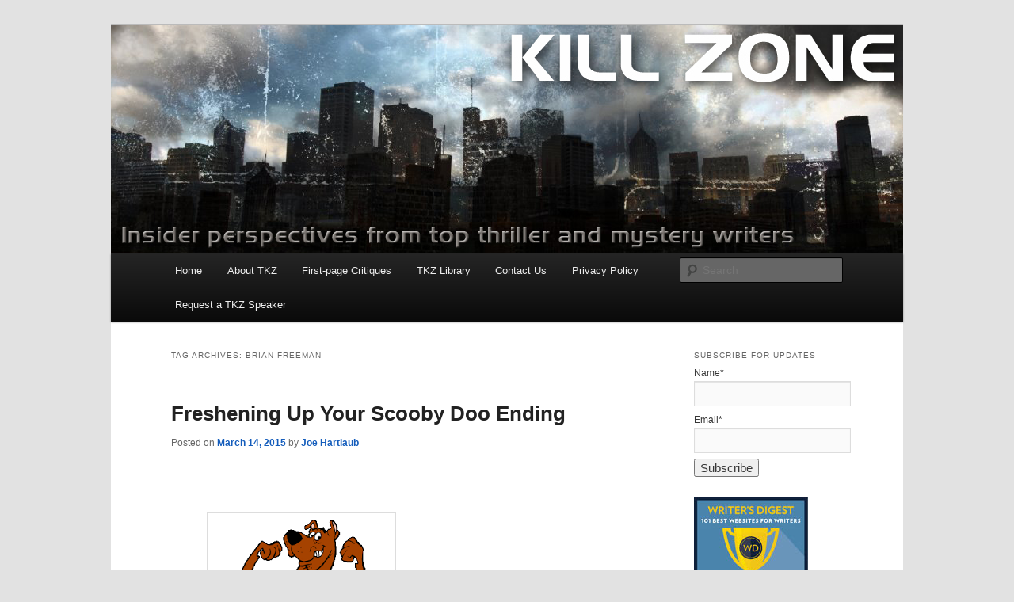

--- FILE ---
content_type: text/html; charset=UTF-8
request_url: https://killzoneblog.com/tag/brian-freeman
body_size: 13939
content:
<!DOCTYPE html>
<html lang="en-US">
<head>
<meta charset="UTF-8" />
<meta name="viewport" content="width=device-width, initial-scale=1.0" />
<title>
Brian Freeman | Killzoneblog.com	</title>
<link rel="profile" href="https://gmpg.org/xfn/11" />
<link rel="stylesheet" type="text/css" media="all" href="https://killzoneblog.com/wp-content/themes/twentyeleven/style.css?ver=20251202" />
<link rel="pingback" href="https://killzoneblog.com/xmlrpc.php">
<meta name='robots' content='max-image-preview:large' />
	<style>img:is([sizes="auto" i], [sizes^="auto," i]) { contain-intrinsic-size: 3000px 1500px }</style>
	<link rel='dns-prefetch' href='//static.addtoany.com' />
<link rel='dns-prefetch' href='//fonts.googleapis.com' />
<link rel="alternate" type="application/rss+xml" title="Killzoneblog.com &raquo; Feed" href="https://killzoneblog.com/feed" />
<link rel="alternate" type="application/rss+xml" title="Killzoneblog.com &raquo; Comments Feed" href="https://killzoneblog.com/comments/feed" />
<link rel="alternate" type="application/rss+xml" title="Killzoneblog.com &raquo; Brian Freeman Tag Feed" href="https://killzoneblog.com/tag/brian-freeman/feed" />
		<!-- This site uses the Google Analytics by ExactMetrics plugin v8.11.1 - Using Analytics tracking - https://www.exactmetrics.com/ -->
							<script src="//www.googletagmanager.com/gtag/js?id=G-V0CW54751F"  data-cfasync="false" data-wpfc-render="false" type="text/javascript" async></script>
			<script data-cfasync="false" data-wpfc-render="false" type="text/javascript">
				var em_version = '8.11.1';
				var em_track_user = true;
				var em_no_track_reason = '';
								var ExactMetricsDefaultLocations = {"page_location":"https:\/\/killzoneblog.com\/tag\/brian-freeman\/"};
								if ( typeof ExactMetricsPrivacyGuardFilter === 'function' ) {
					var ExactMetricsLocations = (typeof ExactMetricsExcludeQuery === 'object') ? ExactMetricsPrivacyGuardFilter( ExactMetricsExcludeQuery ) : ExactMetricsPrivacyGuardFilter( ExactMetricsDefaultLocations );
				} else {
					var ExactMetricsLocations = (typeof ExactMetricsExcludeQuery === 'object') ? ExactMetricsExcludeQuery : ExactMetricsDefaultLocations;
				}

								var disableStrs = [
										'ga-disable-G-V0CW54751F',
									];

				/* Function to detect opted out users */
				function __gtagTrackerIsOptedOut() {
					for (var index = 0; index < disableStrs.length; index++) {
						if (document.cookie.indexOf(disableStrs[index] + '=true') > -1) {
							return true;
						}
					}

					return false;
				}

				/* Disable tracking if the opt-out cookie exists. */
				if (__gtagTrackerIsOptedOut()) {
					for (var index = 0; index < disableStrs.length; index++) {
						window[disableStrs[index]] = true;
					}
				}

				/* Opt-out function */
				function __gtagTrackerOptout() {
					for (var index = 0; index < disableStrs.length; index++) {
						document.cookie = disableStrs[index] + '=true; expires=Thu, 31 Dec 2099 23:59:59 UTC; path=/';
						window[disableStrs[index]] = true;
					}
				}

				if ('undefined' === typeof gaOptout) {
					function gaOptout() {
						__gtagTrackerOptout();
					}
				}
								window.dataLayer = window.dataLayer || [];

				window.ExactMetricsDualTracker = {
					helpers: {},
					trackers: {},
				};
				if (em_track_user) {
					function __gtagDataLayer() {
						dataLayer.push(arguments);
					}

					function __gtagTracker(type, name, parameters) {
						if (!parameters) {
							parameters = {};
						}

						if (parameters.send_to) {
							__gtagDataLayer.apply(null, arguments);
							return;
						}

						if (type === 'event') {
														parameters.send_to = exactmetrics_frontend.v4_id;
							var hookName = name;
							if (typeof parameters['event_category'] !== 'undefined') {
								hookName = parameters['event_category'] + ':' + name;
							}

							if (typeof ExactMetricsDualTracker.trackers[hookName] !== 'undefined') {
								ExactMetricsDualTracker.trackers[hookName](parameters);
							} else {
								__gtagDataLayer('event', name, parameters);
							}
							
						} else {
							__gtagDataLayer.apply(null, arguments);
						}
					}

					__gtagTracker('js', new Date());
					__gtagTracker('set', {
						'developer_id.dNDMyYj': true,
											});
					if ( ExactMetricsLocations.page_location ) {
						__gtagTracker('set', ExactMetricsLocations);
					}
										__gtagTracker('config', 'G-V0CW54751F', {"forceSSL":"true"} );
										window.gtag = __gtagTracker;										(function () {
						/* https://developers.google.com/analytics/devguides/collection/analyticsjs/ */
						/* ga and __gaTracker compatibility shim. */
						var noopfn = function () {
							return null;
						};
						var newtracker = function () {
							return new Tracker();
						};
						var Tracker = function () {
							return null;
						};
						var p = Tracker.prototype;
						p.get = noopfn;
						p.set = noopfn;
						p.send = function () {
							var args = Array.prototype.slice.call(arguments);
							args.unshift('send');
							__gaTracker.apply(null, args);
						};
						var __gaTracker = function () {
							var len = arguments.length;
							if (len === 0) {
								return;
							}
							var f = arguments[len - 1];
							if (typeof f !== 'object' || f === null || typeof f.hitCallback !== 'function') {
								if ('send' === arguments[0]) {
									var hitConverted, hitObject = false, action;
									if ('event' === arguments[1]) {
										if ('undefined' !== typeof arguments[3]) {
											hitObject = {
												'eventAction': arguments[3],
												'eventCategory': arguments[2],
												'eventLabel': arguments[4],
												'value': arguments[5] ? arguments[5] : 1,
											}
										}
									}
									if ('pageview' === arguments[1]) {
										if ('undefined' !== typeof arguments[2]) {
											hitObject = {
												'eventAction': 'page_view',
												'page_path': arguments[2],
											}
										}
									}
									if (typeof arguments[2] === 'object') {
										hitObject = arguments[2];
									}
									if (typeof arguments[5] === 'object') {
										Object.assign(hitObject, arguments[5]);
									}
									if ('undefined' !== typeof arguments[1].hitType) {
										hitObject = arguments[1];
										if ('pageview' === hitObject.hitType) {
											hitObject.eventAction = 'page_view';
										}
									}
									if (hitObject) {
										action = 'timing' === arguments[1].hitType ? 'timing_complete' : hitObject.eventAction;
										hitConverted = mapArgs(hitObject);
										__gtagTracker('event', action, hitConverted);
									}
								}
								return;
							}

							function mapArgs(args) {
								var arg, hit = {};
								var gaMap = {
									'eventCategory': 'event_category',
									'eventAction': 'event_action',
									'eventLabel': 'event_label',
									'eventValue': 'event_value',
									'nonInteraction': 'non_interaction',
									'timingCategory': 'event_category',
									'timingVar': 'name',
									'timingValue': 'value',
									'timingLabel': 'event_label',
									'page': 'page_path',
									'location': 'page_location',
									'title': 'page_title',
									'referrer' : 'page_referrer',
								};
								for (arg in args) {
																		if (!(!args.hasOwnProperty(arg) || !gaMap.hasOwnProperty(arg))) {
										hit[gaMap[arg]] = args[arg];
									} else {
										hit[arg] = args[arg];
									}
								}
								return hit;
							}

							try {
								f.hitCallback();
							} catch (ex) {
							}
						};
						__gaTracker.create = newtracker;
						__gaTracker.getByName = newtracker;
						__gaTracker.getAll = function () {
							return [];
						};
						__gaTracker.remove = noopfn;
						__gaTracker.loaded = true;
						window['__gaTracker'] = __gaTracker;
					})();
									} else {
										console.log("");
					(function () {
						function __gtagTracker() {
							return null;
						}

						window['__gtagTracker'] = __gtagTracker;
						window['gtag'] = __gtagTracker;
					})();
									}
			</script>
							<!-- / Google Analytics by ExactMetrics -->
		<script type="text/javascript">
/* <![CDATA[ */
window._wpemojiSettings = {"baseUrl":"https:\/\/s.w.org\/images\/core\/emoji\/16.0.1\/72x72\/","ext":".png","svgUrl":"https:\/\/s.w.org\/images\/core\/emoji\/16.0.1\/svg\/","svgExt":".svg","source":{"concatemoji":"https:\/\/killzoneblog.com\/wp-includes\/js\/wp-emoji-release.min.js?ver=6.8.3"}};
/*! This file is auto-generated */
!function(s,n){var o,i,e;function c(e){try{var t={supportTests:e,timestamp:(new Date).valueOf()};sessionStorage.setItem(o,JSON.stringify(t))}catch(e){}}function p(e,t,n){e.clearRect(0,0,e.canvas.width,e.canvas.height),e.fillText(t,0,0);var t=new Uint32Array(e.getImageData(0,0,e.canvas.width,e.canvas.height).data),a=(e.clearRect(0,0,e.canvas.width,e.canvas.height),e.fillText(n,0,0),new Uint32Array(e.getImageData(0,0,e.canvas.width,e.canvas.height).data));return t.every(function(e,t){return e===a[t]})}function u(e,t){e.clearRect(0,0,e.canvas.width,e.canvas.height),e.fillText(t,0,0);for(var n=e.getImageData(16,16,1,1),a=0;a<n.data.length;a++)if(0!==n.data[a])return!1;return!0}function f(e,t,n,a){switch(t){case"flag":return n(e,"\ud83c\udff3\ufe0f\u200d\u26a7\ufe0f","\ud83c\udff3\ufe0f\u200b\u26a7\ufe0f")?!1:!n(e,"\ud83c\udde8\ud83c\uddf6","\ud83c\udde8\u200b\ud83c\uddf6")&&!n(e,"\ud83c\udff4\udb40\udc67\udb40\udc62\udb40\udc65\udb40\udc6e\udb40\udc67\udb40\udc7f","\ud83c\udff4\u200b\udb40\udc67\u200b\udb40\udc62\u200b\udb40\udc65\u200b\udb40\udc6e\u200b\udb40\udc67\u200b\udb40\udc7f");case"emoji":return!a(e,"\ud83e\udedf")}return!1}function g(e,t,n,a){var r="undefined"!=typeof WorkerGlobalScope&&self instanceof WorkerGlobalScope?new OffscreenCanvas(300,150):s.createElement("canvas"),o=r.getContext("2d",{willReadFrequently:!0}),i=(o.textBaseline="top",o.font="600 32px Arial",{});return e.forEach(function(e){i[e]=t(o,e,n,a)}),i}function t(e){var t=s.createElement("script");t.src=e,t.defer=!0,s.head.appendChild(t)}"undefined"!=typeof Promise&&(o="wpEmojiSettingsSupports",i=["flag","emoji"],n.supports={everything:!0,everythingExceptFlag:!0},e=new Promise(function(e){s.addEventListener("DOMContentLoaded",e,{once:!0})}),new Promise(function(t){var n=function(){try{var e=JSON.parse(sessionStorage.getItem(o));if("object"==typeof e&&"number"==typeof e.timestamp&&(new Date).valueOf()<e.timestamp+604800&&"object"==typeof e.supportTests)return e.supportTests}catch(e){}return null}();if(!n){if("undefined"!=typeof Worker&&"undefined"!=typeof OffscreenCanvas&&"undefined"!=typeof URL&&URL.createObjectURL&&"undefined"!=typeof Blob)try{var e="postMessage("+g.toString()+"("+[JSON.stringify(i),f.toString(),p.toString(),u.toString()].join(",")+"));",a=new Blob([e],{type:"text/javascript"}),r=new Worker(URL.createObjectURL(a),{name:"wpTestEmojiSupports"});return void(r.onmessage=function(e){c(n=e.data),r.terminate(),t(n)})}catch(e){}c(n=g(i,f,p,u))}t(n)}).then(function(e){for(var t in e)n.supports[t]=e[t],n.supports.everything=n.supports.everything&&n.supports[t],"flag"!==t&&(n.supports.everythingExceptFlag=n.supports.everythingExceptFlag&&n.supports[t]);n.supports.everythingExceptFlag=n.supports.everythingExceptFlag&&!n.supports.flag,n.DOMReady=!1,n.readyCallback=function(){n.DOMReady=!0}}).then(function(){return e}).then(function(){var e;n.supports.everything||(n.readyCallback(),(e=n.source||{}).concatemoji?t(e.concatemoji):e.wpemoji&&e.twemoji&&(t(e.twemoji),t(e.wpemoji)))}))}((window,document),window._wpemojiSettings);
/* ]]> */
</script>
<link rel='stylesheet' id='wpra-lightbox-css' href='https://killzoneblog.com/wp-content/plugins/wp-rss-aggregator/core/css/jquery-colorbox.css?ver=1.4.33' type='text/css' media='all' />
<style id='wp-emoji-styles-inline-css' type='text/css'>

	img.wp-smiley, img.emoji {
		display: inline !important;
		border: none !important;
		box-shadow: none !important;
		height: 1em !important;
		width: 1em !important;
		margin: 0 0.07em !important;
		vertical-align: -0.1em !important;
		background: none !important;
		padding: 0 !important;
	}
</style>
<link rel='stylesheet' id='wpra-displays-css' href='https://killzoneblog.com/wp-content/plugins/wp-rss-aggregator/core/css/displays.css?ver=5.0.11' type='text/css' media='all' />
<link rel='stylesheet' id='contact-form-7-css' href='https://killzoneblog.com/wp-content/plugins/contact-form-7/includes/css/styles.css?ver=6.1' type='text/css' media='all' />
<link rel='stylesheet' id='email-subscribers-css' href='https://killzoneblog.com/wp-content/plugins/email-subscribers/lite/public/css/email-subscribers-public.css?ver=5.9.14' type='text/css' media='all' />
<link rel='stylesheet' id='styleguide-fonts-css' href='https://fonts.googleapis.com/css?family=Helvetica%3A400%2C700&#038;subset=latin%2Clatin-ext&#038;ver=0.0.1' type='text/css' media='all' />
<link rel='stylesheet' id='wp-ulike-css' href='https://killzoneblog.com/wp-content/plugins/wp-ulike/assets/css/wp-ulike.min.css?ver=4.8.3.1' type='text/css' media='all' />
<link rel='stylesheet' id='twentyeleven-block-style-css' href='https://killzoneblog.com/wp-content/themes/twentyeleven/blocks.css?ver=20240703' type='text/css' media='all' />
<link rel='stylesheet' id='addtoany-css' href='https://killzoneblog.com/wp-content/plugins/add-to-any/addtoany.min.css?ver=1.16' type='text/css' media='all' />
<script type="text/javascript" src="https://killzoneblog.com/wp-content/plugins/google-analytics-dashboard-for-wp/assets/js/frontend-gtag.min.js?ver=8.11.1" id="exactmetrics-frontend-script-js" async="async" data-wp-strategy="async"></script>
<script data-cfasync="false" data-wpfc-render="false" type="text/javascript" id='exactmetrics-frontend-script-js-extra'>/* <![CDATA[ */
var exactmetrics_frontend = {"js_events_tracking":"true","download_extensions":"zip,mp3,mpeg,pdf,docx,pptx,xlsx,rar","inbound_paths":"[{\"path\":\"\\\/go\\\/\",\"label\":\"affiliate\"},{\"path\":\"\\\/recommend\\\/\",\"label\":\"affiliate\"}]","home_url":"https:\/\/killzoneblog.com","hash_tracking":"false","v4_id":"G-V0CW54751F"};/* ]]> */
</script>
<script type="text/javascript" id="addtoany-core-js-before">
/* <![CDATA[ */
window.a2a_config=window.a2a_config||{};a2a_config.callbacks=[];a2a_config.overlays=[];a2a_config.templates={};
/* ]]> */
</script>
<script type="text/javascript" defer src="https://static.addtoany.com/menu/page.js" id="addtoany-core-js"></script>
<script type="text/javascript" src="https://killzoneblog.com/wp-includes/js/jquery/jquery.min.js?ver=3.7.1" id="jquery-core-js"></script>
<script type="text/javascript" src="https://killzoneblog.com/wp-includes/js/jquery/jquery-migrate.min.js?ver=3.4.1" id="jquery-migrate-js"></script>
<script type="text/javascript" defer src="https://killzoneblog.com/wp-content/plugins/add-to-any/addtoany.min.js?ver=1.1" id="addtoany-jquery-js"></script>
<link rel="https://api.w.org/" href="https://killzoneblog.com/wp-json/" /><link rel="alternate" title="JSON" type="application/json" href="https://killzoneblog.com/wp-json/wp/v2/tags/3615" /><link rel="EditURI" type="application/rsd+xml" title="RSD" href="https://killzoneblog.com/xmlrpc.php?rsd" />
	<style>
		/* Link color */
		a,
		#site-title a:focus,
		#site-title a:hover,
		#site-title a:active,
		.entry-title a:hover,
		.entry-title a:focus,
		.entry-title a:active,
		.widget_twentyeleven_ephemera .comments-link a:hover,
		section.recent-posts .other-recent-posts a[rel="bookmark"]:hover,
		section.recent-posts .other-recent-posts .comments-link a:hover,
		.format-image footer.entry-meta a:hover,
		#site-generator a:hover {
			color: #145dbc;
		}
		section.recent-posts .other-recent-posts .comments-link a:hover {
			border-color: #145dbc;
		}
		article.feature-image.small .entry-summary p a:hover,
		.entry-header .comments-link a:hover,
		.entry-header .comments-link a:focus,
		.entry-header .comments-link a:active,
		.feature-slider a.active {
			background-color: #145dbc;
		}
	</style>
			<style type="text/css" id="twentyeleven-header-css">
				#site-title,
		#site-description {
			position: absolute;
			clip-path: inset(50%);
		}
				</style>
		<!-- Styleguide styles -->
<style>body {
		font-family: "Helvetica Neue", Helvetica, sans-serif;
		font-weight: inherit;
	}
	h1, h2, h3, h4, h5, h6 {
		font-family: "Helvetica Neue", Helvetica, sans-serif;
		font-weight: inherit;
	}</style></head>

<body class="archive tag tag-brian-freeman tag-3615 wp-embed-responsive wp-theme-twentyeleven two-column right-sidebar">
<div class="skip-link"><a class="assistive-text" href="#content">Skip to primary content</a></div><div class="skip-link"><a class="assistive-text" href="#secondary">Skip to secondary content</a></div><div id="page" class="hfeed">
	<header id="branding">
			<hgroup>
									<h1 id="site-title"><span><a href="https://killzoneblog.com/" rel="home" >Killzoneblog.com</a></span></h1>
								</hgroup>

						<a href="https://killzoneblog.com/" rel="home" >
				<img src="https://killzoneblog.com/wp-content/uploads/2015/01/Wordpress-banner31.jpg" width="1000" height="288" alt="Killzoneblog.com" srcset="https://killzoneblog.com/wp-content/uploads/2015/01/Wordpress-banner31.jpg 1000w, https://killzoneblog.com/wp-content/uploads/2015/01/Wordpress-banner31-300x86.jpg 300w, https://killzoneblog.com/wp-content/uploads/2015/01/Wordpress-banner31-500x144.jpg 500w" sizes="(max-width: 1000px) 100vw, 1000px" decoding="async" fetchpriority="high" />			</a>
			
						<div class="only-search with-image">
					<form method="get" id="searchform" action="https://killzoneblog.com/">
		<label for="s" class="assistive-text">Search</label>
		<input type="text" class="field" name="s" id="s" placeholder="Search" />
		<input type="submit" class="submit" name="submit" id="searchsubmit" value="Search" />
	</form>
			</div>
				
			<nav id="access">
				<h3 class="assistive-text">Main menu</h3>
				<div class="menu-menu-1-container"><ul id="menu-menu-1" class="menu"><li id="menu-item-5412" class="menu-item menu-item-type-custom menu-item-object-custom menu-item-home menu-item-5412"><a href="http://killzoneblog.com/">Home</a></li>
<li id="menu-item-5413" class="menu-item menu-item-type-post_type menu-item-object-page menu-item-5413"><a href="https://killzoneblog.com/about-tkz-and-our-authors">About TKZ</a></li>
<li id="menu-item-5415" class="menu-item menu-item-type-post_type menu-item-object-page menu-item-5415"><a href="https://killzoneblog.com/first-page-critiques-at-tkz">First-page Critiques</a></li>
<li id="menu-item-5632" class="menu-item menu-item-type-post_type menu-item-object-page menu-item-has-children menu-item-5632"><a href="https://killzoneblog.com/tkz-library-2">TKZ Library</a>
<ul class="sub-menu">
	<li id="menu-item-6988" class="menu-item menu-item-type-post_type menu-item-object-page menu-item-6988"><a href="https://killzoneblog.com/tkz-library-2/language-skills-grammar-sentence-structure-writing-tight-word-choices-etc">Language Skills: Grammar, Sentence Structure, Writing Tight, Word Choices, etc.</a></li>
	<li id="menu-item-5639" class="menu-item menu-item-type-post_type menu-item-object-page menu-item-5639"><a href="https://killzoneblog.com/tkz-library-2/characterization-emotions-reactions">POV, Characterization, Emotions, Reactions</a></li>
	<li id="menu-item-5638" class="menu-item menu-item-type-post_type menu-item-object-page menu-item-5638"><a href="https://killzoneblog.com/tkz-library-2/indie-publishing-self-publishing">Indie Publishing (Self-Publishing), Formatting, Covers</a></li>
	<li id="menu-item-5637" class="menu-item menu-item-type-post_type menu-item-object-page menu-item-5637"><a href="https://killzoneblog.com/tkz-library-2/marketing-promotion-book-tours-book-signings-blog-book-tours">Marketing, Promotion, Book Tours, Book Signings, Blog Book Tours</a></li>
	<li id="menu-item-5636" class="menu-item menu-item-type-post_type menu-item-object-page menu-item-5636"><a href="https://killzoneblog.com/tkz-library-2/openings">Openings</a></li>
	<li id="menu-item-5635" class="menu-item menu-item-type-post_type menu-item-object-page menu-item-5635"><a href="https://killzoneblog.com/tkz-library-2/plot-structure-theme-planning">Plot, Structure, Theme, Planning</a></li>
	<li id="menu-item-5634" class="menu-item menu-item-type-post_type menu-item-object-page menu-item-5634"><a href="https://killzoneblog.com/tkz-library-2/revision-self-editing-the-editing-process-editors">Revision, Self-Editing, The Editing Process, Editors</a></li>
	<li id="menu-item-6990" class="menu-item menu-item-type-post_type menu-item-object-page menu-item-6990"><a href="https://killzoneblog.com/tkz-library-2/show-dont-tell-voice-avoiding-author-intrusion-other-fiction-techniques">Show, Don’t Tell; Voice; Avoiding Author Intrusion; Other Fiction Techniques</a></li>
	<li id="menu-item-6989" class="menu-item menu-item-type-post_type menu-item-object-page menu-item-6989"><a href="https://killzoneblog.com/tkz-library-2/short-stories-and-novellas-how-to-write-and-submit">Short Stories and Novellas – How to Write and Submit</a></li>
	<li id="menu-item-5633" class="menu-item menu-item-type-post_type menu-item-object-page menu-item-5633"><a href="https://killzoneblog.com/tkz-library-2/adding-tension-conflict-suspense-and-intrigue">Adding Tension, Conflict, Suspense and Intrigue</a></li>
</ul>
</li>
<li id="menu-item-5414" class="menu-item menu-item-type-post_type menu-item-object-page menu-item-5414"><a href="https://killzoneblog.com/contact-us">Contact Us</a></li>
<li id="menu-item-18934" class="menu-item menu-item-type-post_type menu-item-object-page menu-item-privacy-policy menu-item-18934"><a rel="privacy-policy" href="https://killzoneblog.com/privacy-policy">Privacy Policy</a></li>
<li id="menu-item-27743" class="menu-item menu-item-type-post_type menu-item-object-page menu-item-27743"><a href="https://killzoneblog.com/virtual-author-requests">Request a TKZ Speaker</a></li>
</ul></div>			</nav><!-- #access -->
	</header><!-- #branding -->


	<div id="main">

		<section id="primary">
			<div id="content" role="main">

			
				<header class="page-header">
					<h1 class="page-title">
					Tag Archives: <span>Brian Freeman</span>					</h1>

									</header>

				
				
					
	<article id="post-5782" class="post-5782 post type-post status-publish format-standard hentry category-writetips category-plot-twists category-plotting tag-bill-teds-excellent-adventure tag-brian-freeman tag-cab-bolton tag-florida tag-hanna-barbera tag-scooby-doo tag-season-of-fear tag-the-da-vinci-code">
		<header class="entry-header">
						<h1 class="entry-title"><a href="https://killzoneblog.com/2015/03/freshening-up-your-scooby-doo-ending.html" rel="bookmark">Freshening Up Your Scooby Doo Ending</a></h1>
			
						<div class="entry-meta">
				<span class="sep">Posted on </span><a href="https://killzoneblog.com/2015/03/freshening-up-your-scooby-doo-ending.html" title="3:00 am" rel="bookmark"><time class="entry-date" datetime="2015-03-14T03:00:24-05:00">March 14, 2015</time></a><span class="by-author"> <span class="sep"> by </span> <span class="author vcard"><a class="url fn n" href="https://killzoneblog.com/author/joehartlaub" title="View all posts by Joe Hartlaub" rel="author">Joe Hartlaub</a></span></span>			</div><!-- .entry-meta -->
			
					</header><!-- .entry-header -->

				<div class="entry-content">
			<blockquote><p>&nbsp;</p>
<p><a href="https://killzoneblog.com/wp-content/uploads/2015/03/Scooby-doo-3.png"><img decoding="async" class="alignnone size-full wp-image-5778" src="https://killzoneblog.com/wp-content/uploads/2015/03/Scooby-doo-3.png" alt="Scooby doo 3" width="225" height="225" srcset="https://killzoneblog.com/wp-content/uploads/2015/03/Scooby-doo-3.png 225w, https://killzoneblog.com/wp-content/uploads/2015/03/Scooby-doo-3-150x150.png 150w" sizes="(max-width: 225px) 100vw, 225px" /></a></p>
<p><em> </em></p>
<p><em>True story: some college students were touring a county coroner’s office. The tour included visit to an autopsy room, where a coroner and a diener were in the process of examining the body of a deceased unfortunate. The diener, with the students looking on, turned the corpse over and exclaimed, “Rut row!” The reason for this utterance was that the corpse had a tattoo of Scooby Doo inked into one cheek of his posterior. Gallows humor, indeed.</em></p>
<p><em>Scooby Doo is firmly ensconced in the American culture. The plot of each cartoon episode is very similar, with a crime</em> <em>occurring</em>,<em> Scooby and his pals investigating, and the villain of the piece being unmasked, literally, at the end. I think that I <a href="https://killzoneblog.com/wp-content/uploads/2015/03/scooby-doo2.jpg"><img decoding="async" class="alignnone size-medium wp-image-5779" src="https://killzoneblog.com/wp-content/uploads/2015/03/scooby-doo2-293x300.jpg" alt="scooby doo2" width="293" height="300" srcset="https://killzoneblog.com/wp-content/uploads/2015/03/scooby-doo2-293x300.jpg 293w, https://killzoneblog.com/wp-content/uploads/2015/03/scooby-doo2-1000x1024.jpg 1000w" sizes="(max-width: 293px) 100vw, 293px" /></a><a href="https://killzoneblog.com/wp-content/uploads/2015/03/scooby-doo1.gif"><img loading="lazy" decoding="async" class="alignnone size-medium wp-image-5780" src="https://killzoneblog.com/wp-content/uploads/2015/03/scooby-doo1-300x262.gif" alt="scooby doo1" width="300" height="262" /></a>       first heard this type of climax referenced as a “Scooby Doo” ending during the second of the three climaxes to the film</em> Bill &amp; Ted’s Excellent Adventure<em>. It has been a vehicle used in mystery novels long before that. There’s nothing wrong with it at all, except that 1) it sometimes doesn’t work and 2) sometimes it needs a little work. I ran across an example of the former several months ago while reading a thriller that was one of the many nephews to </em>The Da Vinci Code<em> wherein the protagonist’s adversary was running around killing people while wearing a tribal mask and attempting to obtain an instrument of antiquity which would permit him to destroy the universe. The protagonist got the mask off of the evildoer near the end and the book ended. “Rut row!” The book was okay, but the ending was a total disappointment.</em></p>
<p><em><a href="https://killzoneblog.com/wp-content/uploads/2015/03/season-of-fear.jpg"><img loading="lazy" decoding="async" class="alignnone size-medium wp-image-5781" src="https://killzoneblog.com/wp-content/uploads/2015/03/season-of-fear-194x300.jpg" alt="season of fear" width="194" height="300" srcset="https://killzoneblog.com/wp-content/uploads/2015/03/season-of-fear-194x300.jpg 194w, https://killzoneblog.com/wp-content/uploads/2015/03/season-of-fear.jpg 224w" sizes="auto, (max-width: 194px) 100vw, 194px" /></a>That brings us to a book I read this week in which the author uses the Scooby Doo ending to great effect by taking the story a step or two beyond it. The author is the morbidly underappreciated Brian Freeman and the book is</em> Season of Fear<em>, the second and latest of the Cab Bolton novels. (Please note: it’s not quite a spoiler, but there’s a general revelation ahead. Read the book regardless). The premise is fairly straightforward. Ten years ago a Florida gubernatorial candidate was assassinated by a masked gunman, throwing the election into chaos. A suspect was identified, tried, convicted, and jailed. In the present, the candidate’s widow is running for the same seat when she receives a threatening note which purports to be from the same assassin. Indeed, he eventually turns up, and his identity is ultimately revealed in a grand unmasking. But wait. Freeman, after giving the reader enough action to fill two books and expertly presenting a complex but easy to follow plot, gives the reader more to chew on. Things don’t end with the revelation of the identity of the doer; instead, Freeman moves us a couple of more steps forward, revealing a potential unexpected mover and shaker who was a couple of steps ahead of everyone, including Bolton. This has the double-barreled effect of making the climax much more interesting and setting up a potential adversarial setting for Cab Bolton in a future novel. Nice work.</em></p>
<p><em>Again, Scooby Doo endings are okay. They’re fine. But if your particular novel in waiting has one, and seems to lack pizazz, don’t just take the doer’s mask off, or reveal their identity, or whatever. Take things a step further just as the curtain is going down, and reveal who is pulling the cord, and perhaps yanking the chain. It may be a character that was present throughout your book, or someone entirely new, or…well, you might even want to create a character and work your way backwards with them. But stay with the mask, and go beyond it.</em></p>
<p><em>So what say you? Have you read anything recently where the ending really surprised you, unmasking revelations or otherwise notwithstanding? Do you like Scooby Doo endings, in your own work or the work of others? Or can you do without them?</em></p>
<p><em>Oh, lest I forget&#8230;<b> SCOOBY-DOO</b> and all related characters and elements are trademarks of and © Hanna-Barbera. Rowwrr!</em></p></blockquote>
		<div class="wpulike wpulike-default " ><div class="wp_ulike_general_class wp_ulike_is_restricted"><button type="button"
					aria-label="Like Button"
					data-ulike-id="5782"
					data-ulike-nonce="6e531c88b7"
					data-ulike-type="post"
					data-ulike-template="wpulike-default"
					data-ulike-display-likers=""
					data-ulike-likers-style="popover"
					class="wp_ulike_btn wp_ulike_put_image wp_post_btn_5782"></button><span class="count-box wp_ulike_counter_up" data-ulike-counter-value="+9"></span>			</div></div>
	<div class="addtoany_share_save_container addtoany_content addtoany_content_bottom"><div class="a2a_kit a2a_kit_size_32 addtoany_list" data-a2a-url="https://killzoneblog.com/2015/03/freshening-up-your-scooby-doo-ending.html" data-a2a-title="Freshening Up Your Scooby Doo Ending"><a class="a2a_button_facebook" href="https://www.addtoany.com/add_to/facebook?linkurl=https%3A%2F%2Fkillzoneblog.com%2F2015%2F03%2Ffreshening-up-your-scooby-doo-ending.html&amp;linkname=Freshening%20Up%20Your%20Scooby%20Doo%20Ending" title="Facebook" rel="nofollow noopener" target="_blank"></a><a class="a2a_button_twitter" href="https://www.addtoany.com/add_to/twitter?linkurl=https%3A%2F%2Fkillzoneblog.com%2F2015%2F03%2Ffreshening-up-your-scooby-doo-ending.html&amp;linkname=Freshening%20Up%20Your%20Scooby%20Doo%20Ending" title="Twitter" rel="nofollow noopener" target="_blank"></a><a class="a2a_dd addtoany_share_save addtoany_share" href="https://www.addtoany.com/share"></a></div></div>					</div><!-- .entry-content -->
		
		<footer class="entry-meta">
			
										<span class="cat-links">
					<span class="entry-utility-prep entry-utility-prep-cat-links">Posted in</span> <a href="https://killzoneblog.com/category/writetips" rel="category tag">#writetips</a>, <a href="https://killzoneblog.com/category/plot-twists" rel="category tag">plot twists</a>, <a href="https://killzoneblog.com/category/plotting" rel="category tag">plotting</a>			</span>
							
										<span class="sep"> | </span>
								<span class="tag-links">
					<span class="entry-utility-prep entry-utility-prep-tag-links">Tagged</span> <a href="https://killzoneblog.com/tag/bill-teds-excellent-adventure" rel="tag">Bill &amp; Ted's Excellent Adventure</a>, <a href="https://killzoneblog.com/tag/brian-freeman" rel="tag">Brian Freeman</a>, <a href="https://killzoneblog.com/tag/cab-bolton" rel="tag">Cab Bolton</a>, <a href="https://killzoneblog.com/tag/florida" rel="tag">Florida</a>, <a href="https://killzoneblog.com/tag/hanna-barbera" rel="tag">Hanna Barbera</a>, <a href="https://killzoneblog.com/tag/scooby-doo" rel="tag">Scooby Doo</a>, <a href="https://killzoneblog.com/tag/season-of-fear" rel="tag">Season of Fear</a>, <a href="https://killzoneblog.com/tag/the-da-vinci-code" rel="tag">The Da Vinci Code</a>			</span>
							
			
					</footer><!-- .entry-meta -->
	</article><!-- #post-5782 -->

				
				
			
			</div><!-- #content -->
		</section><!-- #primary -->

		<div id="secondary" class="widget-area" role="complementary">
			<aside id="email-subscribers-form-7" class="widget widget_email-subscribers-form"><h3 class="widget-title"> Subscribe for Updates </h3><div class="emaillist" id="es_form_f1-n1"><form action="/tag/brian-freeman#es_form_f1-n1" method="post" class="es_subscription_form es_shortcode_form  es_ajax_subscription_form" id="es_subscription_form_696d1c90268ac" data-source="ig-es" data-form-id="1"><div class="es-field-wrap"><label>Name*<br /><input type="text" name="esfpx_name" class="ig_es_form_field_name" placeholder="" value="" required="required" /></label></div><div class="es-field-wrap ig-es-form-field"><label class="es-field-label">Email*<br /><input class="es_required_field es_txt_email ig_es_form_field_email ig-es-form-input" type="email" name="esfpx_email" value="" placeholder="" required="required" /></label></div><input type="hidden" name="esfpx_lists[]" value="a78567632e61" /><input type="hidden" name="esfpx_form_id" value="1" /><input type="hidden" name="es" value="subscribe" />
			<input type="hidden" name="esfpx_es_form_identifier" value="f1-n1" />
			<input type="hidden" name="esfpx_es_email_page" value="5782" />
			<input type="hidden" name="esfpx_es_email_page_url" value="https://killzoneblog.com/2015/03/freshening-up-your-scooby-doo-ending.html" />
			<input type="hidden" name="esfpx_status" value="Unconfirmed" />
			<input type="hidden" name="esfpx_es-subscribe" id="es-subscribe-696d1c90268ac" value="5fe3d572e3" />
			<label style="position:absolute;top:-99999px;left:-99999px;z-index:-99;" aria-hidden="true"><span hidden>Please leave this field empty.</span><input type="email" name="esfpx_es_hp_email" class="es_required_field" tabindex="-1" autocomplete="-1" value="" /></label><input type="submit" name="submit" class="es_subscription_form_submit es_submit_button es_textbox_button" id="es_subscription_form_submit_696d1c90268ac" value="Subscribe" /><span class="es_spinner_image" id="spinner-image"><img src="https://killzoneblog.com/wp-content/plugins/email-subscribers/lite/public/images/spinner.gif" alt="Loading" /></span></form><span class="es_subscription_message " id="es_subscription_message_696d1c90268ac" role="alert" aria-live="assertive"></span></div></aside><aside id="media_image-4" class="widget widget_media_image"><img width="144" height="1001" src="https://killzoneblog.com/wp-content/uploads/2019/04/awards9.jpg" class="image wp-image-21109  attachment-full size-full" alt="Awards" style="max-width: 100%; height: auto;" decoding="async" loading="lazy" srcset="https://killzoneblog.com/wp-content/uploads/2019/04/awards9.jpg 144w, https://killzoneblog.com/wp-content/uploads/2019/04/awards9-43x300.jpg 43w" sizes="auto, (max-width: 144px) 100vw, 144px" /></aside><aside id="text-37" class="widget widget_text"><h3 class="widget-title">Our Books</h3>			<div class="textwidget"><p><a href="http://www.amazon.com/James-Scott-Bell/e/B000APSY8A/">James Scott Bell</a><br />
<a href="https://www.amazon.com/Debbie-Burke/e/B075NNWMNH/ref=ntt_dp_epwbk_0">Debbie Burke</a><br />
<a href="https://www.amazon.com/Sue-Coletta/e/B015OYK5HO">Sue Coletta</a><br />
<a href="https://www.amazon.com/Kay-DiBianca/e/B07HVHZVVB">Kay Dibianca</a><br />
<a href="http://www.amazon.com/Joe-Hartlaub/e/B006HIG8HS/">Joe Hartlaub</a><br />
<a href="https://www.amazon.com/Steve-Hooley/e/B01D6JUK7E?ref_=dbs_p_pbk_r00_abau_000000">Steve Hooley</a><br />
<a href="http://www.amazon.com/Clare-Langley-Hawthorne/e/B001JRXCUS/">Clare Langley-Hawthorne</a><br />
<a href="http://www.amazon.com/Kathryn-Lilley/e/B002BMBB6M/">Kathryn Lilley</a><br />
<a href="https://books2read.com/ap/XxL7k8/Terry-Odell" target="_blank" rel="noopener">Terry Odell</a><br />
<a href="http://www.amazon.com/P.-J.-Parrish/e/B001IOBLVY/ref=sr_tc_2_0?qid=1442248153&amp;sr=1-2-ent">PJ Parrish</a><br />
<a href="https://books2read.com/ap/RDvmr8/Dale-Ivan-Smith">Dale Ivan Smith</a><br />
<a href="http://www.amazon.com/Elaine-Viets/e/B001HD2WX2/">Elaine Viets</a><br />
<a href="http://reaviszwortham.com/">Reavis Z Wortham</a></p>
</div>
		</aside><aside id="archives-6" class="widget widget_archive"><h3 class="widget-title">ARCHIVES</h3>		<label class="screen-reader-text" for="archives-dropdown-6">ARCHIVES</label>
		<select id="archives-dropdown-6" name="archive-dropdown">
			
			<option value="">Select Month</option>
				<option value='https://killzoneblog.com/2026/01'> January 2026 &nbsp;(14)</option>
	<option value='https://killzoneblog.com/2025/12'> December 2025 &nbsp;(20)</option>
	<option value='https://killzoneblog.com/2025/11'> November 2025 &nbsp;(28)</option>
	<option value='https://killzoneblog.com/2025/10'> October 2025 &nbsp;(28)</option>
	<option value='https://killzoneblog.com/2025/09'> September 2025 &nbsp;(29)</option>
	<option value='https://killzoneblog.com/2025/08'> August 2025 &nbsp;(30)</option>
	<option value='https://killzoneblog.com/2025/07'> July 2025 &nbsp;(31)</option>
	<option value='https://killzoneblog.com/2025/06'> June 2025 &nbsp;(29)</option>
	<option value='https://killzoneblog.com/2025/05'> May 2025 &nbsp;(31)</option>
	<option value='https://killzoneblog.com/2025/04'> April 2025 &nbsp;(30)</option>
	<option value='https://killzoneblog.com/2025/03'> March 2025 &nbsp;(31)</option>
	<option value='https://killzoneblog.com/2025/02'> February 2025 &nbsp;(27)</option>
	<option value='https://killzoneblog.com/2025/01'> January 2025 &nbsp;(29)</option>
	<option value='https://killzoneblog.com/2024/12'> December 2024 &nbsp;(17)</option>
	<option value='https://killzoneblog.com/2024/11'> November 2024 &nbsp;(27)</option>
	<option value='https://killzoneblog.com/2024/10'> October 2024 &nbsp;(29)</option>
	<option value='https://killzoneblog.com/2024/09'> September 2024 &nbsp;(27)</option>
	<option value='https://killzoneblog.com/2024/08'> August 2024 &nbsp;(30)</option>
	<option value='https://killzoneblog.com/2024/07'> July 2024 &nbsp;(30)</option>
	<option value='https://killzoneblog.com/2024/06'> June 2024 &nbsp;(29)</option>
	<option value='https://killzoneblog.com/2024/05'> May 2024 &nbsp;(30)</option>
	<option value='https://killzoneblog.com/2024/04'> April 2024 &nbsp;(30)</option>
	<option value='https://killzoneblog.com/2024/03'> March 2024 &nbsp;(29)</option>
	<option value='https://killzoneblog.com/2024/02'> February 2024 &nbsp;(27)</option>
	<option value='https://killzoneblog.com/2024/01'> January 2024 &nbsp;(30)</option>
	<option value='https://killzoneblog.com/2023/12'> December 2023 &nbsp;(16)</option>
	<option value='https://killzoneblog.com/2023/11'> November 2023 &nbsp;(30)</option>
	<option value='https://killzoneblog.com/2023/10'> October 2023 &nbsp;(31)</option>
	<option value='https://killzoneblog.com/2023/09'> September 2023 &nbsp;(28)</option>
	<option value='https://killzoneblog.com/2023/08'> August 2023 &nbsp;(31)</option>
	<option value='https://killzoneblog.com/2023/07'> July 2023 &nbsp;(30)</option>
	<option value='https://killzoneblog.com/2023/06'> June 2023 &nbsp;(29)</option>
	<option value='https://killzoneblog.com/2023/05'> May 2023 &nbsp;(31)</option>
	<option value='https://killzoneblog.com/2023/04'> April 2023 &nbsp;(29)</option>
	<option value='https://killzoneblog.com/2023/03'> March 2023 &nbsp;(30)</option>
	<option value='https://killzoneblog.com/2023/02'> February 2023 &nbsp;(27)</option>
	<option value='https://killzoneblog.com/2023/01'> January 2023 &nbsp;(30)</option>
	<option value='https://killzoneblog.com/2022/12'> December 2022 &nbsp;(19)</option>
	<option value='https://killzoneblog.com/2022/11'> November 2022 &nbsp;(30)</option>
	<option value='https://killzoneblog.com/2022/10'> October 2022 &nbsp;(31)</option>
	<option value='https://killzoneblog.com/2022/09'> September 2022 &nbsp;(30)</option>
	<option value='https://killzoneblog.com/2022/08'> August 2022 &nbsp;(31)</option>
	<option value='https://killzoneblog.com/2022/07'> July 2022 &nbsp;(32)</option>
	<option value='https://killzoneblog.com/2022/06'> June 2022 &nbsp;(30)</option>
	<option value='https://killzoneblog.com/2022/05'> May 2022 &nbsp;(30)</option>
	<option value='https://killzoneblog.com/2022/04'> April 2022 &nbsp;(30)</option>
	<option value='https://killzoneblog.com/2022/03'> March 2022 &nbsp;(31)</option>
	<option value='https://killzoneblog.com/2022/02'> February 2022 &nbsp;(27)</option>
	<option value='https://killzoneblog.com/2022/01'> January 2022 &nbsp;(29)</option>
	<option value='https://killzoneblog.com/2021/12'> December 2021 &nbsp;(21)</option>
	<option value='https://killzoneblog.com/2021/11'> November 2021 &nbsp;(29)</option>
	<option value='https://killzoneblog.com/2021/10'> October 2021 &nbsp;(31)</option>
	<option value='https://killzoneblog.com/2021/09'> September 2021 &nbsp;(29)</option>
	<option value='https://killzoneblog.com/2021/08'> August 2021 &nbsp;(31)</option>
	<option value='https://killzoneblog.com/2021/07'> July 2021 &nbsp;(31)</option>
	<option value='https://killzoneblog.com/2021/06'> June 2021 &nbsp;(30)</option>
	<option value='https://killzoneblog.com/2021/05'> May 2021 &nbsp;(30)</option>
	<option value='https://killzoneblog.com/2021/04'> April 2021 &nbsp;(30)</option>
	<option value='https://killzoneblog.com/2021/03'> March 2021 &nbsp;(30)</option>
	<option value='https://killzoneblog.com/2021/02'> February 2021 &nbsp;(28)</option>
	<option value='https://killzoneblog.com/2021/01'> January 2021 &nbsp;(29)</option>
	<option value='https://killzoneblog.com/2020/12'> December 2020 &nbsp;(21)</option>
	<option value='https://killzoneblog.com/2020/11'> November 2020 &nbsp;(30)</option>
	<option value='https://killzoneblog.com/2020/10'> October 2020 &nbsp;(30)</option>
	<option value='https://killzoneblog.com/2020/09'> September 2020 &nbsp;(28)</option>
	<option value='https://killzoneblog.com/2020/08'> August 2020 &nbsp;(28)</option>
	<option value='https://killzoneblog.com/2020/07'> July 2020 &nbsp;(29)</option>
	<option value='https://killzoneblog.com/2020/06'> June 2020 &nbsp;(28)</option>
	<option value='https://killzoneblog.com/2020/05'> May 2020 &nbsp;(29)</option>
	<option value='https://killzoneblog.com/2020/04'> April 2020 &nbsp;(28)</option>
	<option value='https://killzoneblog.com/2020/03'> March 2020 &nbsp;(29)</option>
	<option value='https://killzoneblog.com/2020/02'> February 2020 &nbsp;(26)</option>
	<option value='https://killzoneblog.com/2020/01'> January 2020 &nbsp;(24)</option>
	<option value='https://killzoneblog.com/2019/12'> December 2019 &nbsp;(21)</option>
	<option value='https://killzoneblog.com/2019/11'> November 2019 &nbsp;(28)</option>
	<option value='https://killzoneblog.com/2019/10'> October 2019 &nbsp;(29)</option>
	<option value='https://killzoneblog.com/2019/09'> September 2019 &nbsp;(28)</option>
	<option value='https://killzoneblog.com/2019/08'> August 2019 &nbsp;(27)</option>
	<option value='https://killzoneblog.com/2019/07'> July 2019 &nbsp;(29)</option>
	<option value='https://killzoneblog.com/2019/06'> June 2019 &nbsp;(29)</option>
	<option value='https://killzoneblog.com/2019/05'> May 2019 &nbsp;(27)</option>
	<option value='https://killzoneblog.com/2019/04'> April 2019 &nbsp;(29)</option>
	<option value='https://killzoneblog.com/2019/03'> March 2019 &nbsp;(28)</option>
	<option value='https://killzoneblog.com/2019/02'> February 2019 &nbsp;(26)</option>
	<option value='https://killzoneblog.com/2019/01'> January 2019 &nbsp;(27)</option>
	<option value='https://killzoneblog.com/2018/12'> December 2018 &nbsp;(17)</option>
	<option value='https://killzoneblog.com/2018/11'> November 2018 &nbsp;(26)</option>
	<option value='https://killzoneblog.com/2018/10'> October 2018 &nbsp;(27)</option>
	<option value='https://killzoneblog.com/2018/09'> September 2018 &nbsp;(27)</option>
	<option value='https://killzoneblog.com/2018/08'> August 2018 &nbsp;(27)</option>
	<option value='https://killzoneblog.com/2018/07'> July 2018 &nbsp;(28)</option>
	<option value='https://killzoneblog.com/2018/06'> June 2018 &nbsp;(29)</option>
	<option value='https://killzoneblog.com/2018/05'> May 2018 &nbsp;(28)</option>
	<option value='https://killzoneblog.com/2018/04'> April 2018 &nbsp;(28)</option>
	<option value='https://killzoneblog.com/2018/03'> March 2018 &nbsp;(28)</option>
	<option value='https://killzoneblog.com/2018/02'> February 2018 &nbsp;(25)</option>
	<option value='https://killzoneblog.com/2018/01'> January 2018 &nbsp;(28)</option>
	<option value='https://killzoneblog.com/2017/12'> December 2017 &nbsp;(16)</option>
	<option value='https://killzoneblog.com/2017/11'> November 2017 &nbsp;(28)</option>
	<option value='https://killzoneblog.com/2017/10'> October 2017 &nbsp;(29)</option>
	<option value='https://killzoneblog.com/2017/09'> September 2017 &nbsp;(27)</option>
	<option value='https://killzoneblog.com/2017/08'> August 2017 &nbsp;(28)</option>
	<option value='https://killzoneblog.com/2017/07'> July 2017 &nbsp;(29)</option>
	<option value='https://killzoneblog.com/2017/06'> June 2017 &nbsp;(27)</option>
	<option value='https://killzoneblog.com/2017/05'> May 2017 &nbsp;(29)</option>
	<option value='https://killzoneblog.com/2017/04'> April 2017 &nbsp;(27)</option>
	<option value='https://killzoneblog.com/2017/03'> March 2017 &nbsp;(28)</option>
	<option value='https://killzoneblog.com/2017/02'> February 2017 &nbsp;(26)</option>
	<option value='https://killzoneblog.com/2017/01'> January 2017 &nbsp;(28)</option>
	<option value='https://killzoneblog.com/2016/12'> December 2016 &nbsp;(18)</option>
	<option value='https://killzoneblog.com/2016/11'> November 2016 &nbsp;(28)</option>
	<option value='https://killzoneblog.com/2016/10'> October 2016 &nbsp;(28)</option>
	<option value='https://killzoneblog.com/2016/09'> September 2016 &nbsp;(28)</option>
	<option value='https://killzoneblog.com/2016/08'> August 2016 &nbsp;(28)</option>
	<option value='https://killzoneblog.com/2016/07'> July 2016 &nbsp;(29)</option>
	<option value='https://killzoneblog.com/2016/06'> June 2016 &nbsp;(27)</option>
	<option value='https://killzoneblog.com/2016/05'> May 2016 &nbsp;(29)</option>
	<option value='https://killzoneblog.com/2016/04'> April 2016 &nbsp;(27)</option>
	<option value='https://killzoneblog.com/2016/03'> March 2016 &nbsp;(29)</option>
	<option value='https://killzoneblog.com/2016/02'> February 2016 &nbsp;(26)</option>
	<option value='https://killzoneblog.com/2016/01'> January 2016 &nbsp;(26)</option>
	<option value='https://killzoneblog.com/2015/12'> December 2015 &nbsp;(19)</option>
	<option value='https://killzoneblog.com/2015/11'> November 2015 &nbsp;(27)</option>
	<option value='https://killzoneblog.com/2015/10'> October 2015 &nbsp;(28)</option>
	<option value='https://killzoneblog.com/2015/09'> September 2015 &nbsp;(28)</option>
	<option value='https://killzoneblog.com/2015/08'> August 2015 &nbsp;(29)</option>
	<option value='https://killzoneblog.com/2015/07'> July 2015 &nbsp;(29)</option>
	<option value='https://killzoneblog.com/2015/06'> June 2015 &nbsp;(27)</option>
	<option value='https://killzoneblog.com/2015/05'> May 2015 &nbsp;(28)</option>
	<option value='https://killzoneblog.com/2015/04'> April 2015 &nbsp;(27)</option>
	<option value='https://killzoneblog.com/2015/03'> March 2015 &nbsp;(28)</option>
	<option value='https://killzoneblog.com/2015/02'> February 2015 &nbsp;(27)</option>
	<option value='https://killzoneblog.com/2015/01'> January 2015 &nbsp;(28)</option>
	<option value='https://killzoneblog.com/2014/12'> December 2014 &nbsp;(22)</option>
	<option value='https://killzoneblog.com/2014/11'> November 2014 &nbsp;(30)</option>
	<option value='https://killzoneblog.com/2014/10'> October 2014 &nbsp;(30)</option>
	<option value='https://killzoneblog.com/2014/09'> September 2014 &nbsp;(30)</option>
	<option value='https://killzoneblog.com/2014/08'> August 2014 &nbsp;(31)</option>
	<option value='https://killzoneblog.com/2014/07'> July 2014 &nbsp;(30)</option>
	<option value='https://killzoneblog.com/2014/06'> June 2014 &nbsp;(52)</option>
	<option value='https://killzoneblog.com/2014/05'> May 2014 &nbsp;(32)</option>
	<option value='https://killzoneblog.com/2014/04'> April 2014 &nbsp;(29)</option>
	<option value='https://killzoneblog.com/2014/03'> March 2014 &nbsp;(31)</option>
	<option value='https://killzoneblog.com/2014/02'> February 2014 &nbsp;(28)</option>
	<option value='https://killzoneblog.com/2014/01'> January 2014 &nbsp;(26)</option>
	<option value='https://killzoneblog.com/2013/12'> December 2013 &nbsp;(23)</option>
	<option value='https://killzoneblog.com/2013/11'> November 2013 &nbsp;(30)</option>
	<option value='https://killzoneblog.com/2013/10'> October 2013 &nbsp;(30)</option>
	<option value='https://killzoneblog.com/2013/09'> September 2013 &nbsp;(30)</option>
	<option value='https://killzoneblog.com/2013/08'> August 2013 &nbsp;(31)</option>
	<option value='https://killzoneblog.com/2013/07'> July 2013 &nbsp;(30)</option>
	<option value='https://killzoneblog.com/2013/06'> June 2013 &nbsp;(29)</option>
	<option value='https://killzoneblog.com/2013/05'> May 2013 &nbsp;(30)</option>
	<option value='https://killzoneblog.com/2013/04'> April 2013 &nbsp;(30)</option>
	<option value='https://killzoneblog.com/2013/03'> March 2013 &nbsp;(30)</option>
	<option value='https://killzoneblog.com/2013/02'> February 2013 &nbsp;(27)</option>
	<option value='https://killzoneblog.com/2013/01'> January 2013 &nbsp;(25)</option>
	<option value='https://killzoneblog.com/2012/12'> December 2012 &nbsp;(24)</option>
	<option value='https://killzoneblog.com/2012/11'> November 2012 &nbsp;(30)</option>
	<option value='https://killzoneblog.com/2012/10'> October 2012 &nbsp;(32)</option>
	<option value='https://killzoneblog.com/2012/09'> September 2012 &nbsp;(29)</option>
	<option value='https://killzoneblog.com/2012/08'> August 2012 &nbsp;(32)</option>
	<option value='https://killzoneblog.com/2012/07'> July 2012 &nbsp;(31)</option>
	<option value='https://killzoneblog.com/2012/06'> June 2012 &nbsp;(30)</option>
	<option value='https://killzoneblog.com/2012/05'> May 2012 &nbsp;(30)</option>
	<option value='https://killzoneblog.com/2012/04'> April 2012 &nbsp;(28)</option>
	<option value='https://killzoneblog.com/2012/03'> March 2012 &nbsp;(30)</option>
	<option value='https://killzoneblog.com/2012/02'> February 2012 &nbsp;(48)</option>
	<option value='https://killzoneblog.com/2012/01'> January 2012 &nbsp;(35)</option>
	<option value='https://killzoneblog.com/2011/12'> December 2011 &nbsp;(16)</option>
	<option value='https://killzoneblog.com/2011/11'> November 2011 &nbsp;(28)</option>
	<option value='https://killzoneblog.com/2011/10'> October 2011 &nbsp;(29)</option>
	<option value='https://killzoneblog.com/2011/09'> September 2011 &nbsp;(29)</option>
	<option value='https://killzoneblog.com/2011/08'> August 2011 &nbsp;(31)</option>
	<option value='https://killzoneblog.com/2011/07'> July 2011 &nbsp;(29)</option>
	<option value='https://killzoneblog.com/2011/06'> June 2011 &nbsp;(30)</option>
	<option value='https://killzoneblog.com/2011/05'> May 2011 &nbsp;(31)</option>
	<option value='https://killzoneblog.com/2011/04'> April 2011 &nbsp;(30)</option>
	<option value='https://killzoneblog.com/2011/03'> March 2011 &nbsp;(31)</option>
	<option value='https://killzoneblog.com/2011/02'> February 2011 &nbsp;(27)</option>
	<option value='https://killzoneblog.com/2011/01'> January 2011 &nbsp;(29)</option>
	<option value='https://killzoneblog.com/2010/12'> December 2010 &nbsp;(19)</option>
	<option value='https://killzoneblog.com/2010/11'> November 2010 &nbsp;(30)</option>
	<option value='https://killzoneblog.com/2010/10'> October 2010 &nbsp;(30)</option>
	<option value='https://killzoneblog.com/2010/09'> September 2010 &nbsp;(29)</option>
	<option value='https://killzoneblog.com/2010/08'> August 2010 &nbsp;(30)</option>
	<option value='https://killzoneblog.com/2010/07'> July 2010 &nbsp;(29)</option>
	<option value='https://killzoneblog.com/2010/06'> June 2010 &nbsp;(29)</option>
	<option value='https://killzoneblog.com/2010/05'> May 2010 &nbsp;(27)</option>
	<option value='https://killzoneblog.com/2010/04'> April 2010 &nbsp;(30)</option>
	<option value='https://killzoneblog.com/2010/03'> March 2010 &nbsp;(29)</option>
	<option value='https://killzoneblog.com/2010/02'> February 2010 &nbsp;(28)</option>
	<option value='https://killzoneblog.com/2010/01'> January 2010 &nbsp;(27)</option>
	<option value='https://killzoneblog.com/2009/12'> December 2009 &nbsp;(20)</option>
	<option value='https://killzoneblog.com/2009/11'> November 2009 &nbsp;(30)</option>
	<option value='https://killzoneblog.com/2009/10'> October 2009 &nbsp;(30)</option>
	<option value='https://killzoneblog.com/2009/09'> September 2009 &nbsp;(30)</option>
	<option value='https://killzoneblog.com/2009/08'> August 2009 &nbsp;(31)</option>
	<option value='https://killzoneblog.com/2009/07'> July 2009 &nbsp;(28)</option>
	<option value='https://killzoneblog.com/2009/06'> June 2009 &nbsp;(28)</option>
	<option value='https://killzoneblog.com/2009/05'> May 2009 &nbsp;(31)</option>
	<option value='https://killzoneblog.com/2009/04'> April 2009 &nbsp;(31)</option>
	<option value='https://killzoneblog.com/2009/03'> March 2009 &nbsp;(28)</option>
	<option value='https://killzoneblog.com/2009/02'> February 2009 &nbsp;(27)</option>
	<option value='https://killzoneblog.com/2009/01'> January 2009 &nbsp;(27)</option>
	<option value='https://killzoneblog.com/2008/12'> December 2008 &nbsp;(21)</option>
	<option value='https://killzoneblog.com/2008/11'> November 2008 &nbsp;(29)</option>
	<option value='https://killzoneblog.com/2008/10'> October 2008 &nbsp;(28)</option>
	<option value='https://killzoneblog.com/2008/09'> September 2008 &nbsp;(29)</option>
	<option value='https://killzoneblog.com/2008/08'> August 2008 &nbsp;(26)</option>
	<option value='https://killzoneblog.com/2008/07'> July 2008 &nbsp;(1)</option>

		</select>

			<script type="text/javascript">
/* <![CDATA[ */

(function() {
	var dropdown = document.getElementById( "archives-dropdown-6" );
	function onSelectChange() {
		if ( dropdown.options[ dropdown.selectedIndex ].value !== '' ) {
			document.location.href = this.options[ this.selectedIndex ].value;
		}
	}
	dropdown.onchange = onSelectChange;
})();

/* ]]> */
</script>
</aside><aside id="text-33" class="widget widget_text"><h3 class="widget-title">Emeritus</h3>			<div class="textwidget"><p>John Ramsey Miller<br />
Kathleen Pickering<br />
Michelle Gagnon<br />
Boyd Morrison<br />
Jodie Renner<br />
Nancy Cohen<br />
Larry Brooks<br />
Robert Gregory Browne<br />
Jordan Dane<br />
Joe Moore<br />
Laura Benedict<br />
Mark Alpert<br />
Clare Langley-Hawthorne<br />
Steve Hooley</p>
</div>
		</aside><aside id="text-34" class="widget widget_text"><h3 class="widget-title">Support Indie Bookstores</h3>			<div class="textwidget"><p><a href="https://www.indiebound.org/"><img decoding="async" src="https://killzoneblog.com/wp-content/uploads/2024/11/indiesBW_161x41_10-26-15.png" /></a></p>
</div>
		</aside><aside id="text-35" class="widget widget_text"><h3 class="widget-title">Writing Links</h3>			<div class="textwidget"><p><a href="http://www.authorsguild.org/">Authors Guild</a><br />
<a href="http://www.bksp.org/">BackSpace</a><br />
<a href="http://crimespace.ning.com/">CrimeSpace</a><br />
<a href="http://www.crimespot.net/">CrimeSpot</a><br />
<a href="http://7criminalminds.blogspot.com/">Criminal Minds</a><br />
<a href="http://www.cymlowell.blogspot.com/">Cym Lowell</a><br />
<a href="http://dosomedamage.blogspot.com/">Do Some Damage</a><br />
<a href="http://femmesfatales.typepad.com/">Femmes Fatales</a><br />
<a href="http://firstoffenders.typepad.com/">First Offenders</a><br />
<a href="http://floridawriters.wordpress.com/">Florida Writers Conference</a><br />
<a href="http://thedarksalon.blogspot.com/">Ghost Writer</a><br />
<a href="http://www.heydeadguy.typepad.com/">Hey There’s a Dead Guy in the Living Room</a><br />
<a href="http://www.horror.org/">Horror Writers Association</a><br />
<a href="http://www.indiebound.org/">IndieBound</a><br />
<a href="http://www.thrillerwriters.org/">International Thriller Writers</a><br />
<a href="http://www.jungleredwriters.com/">Jungle Red</a><br />
<a href="http://murderiseverywhere.blogspot.com/">Murder Is Everywhere</a><br />
<a href="http://www.murdershewrites.com/">Murder She Writes</a><br />
<a href="http://mysteriouspeople.blogspot.com/">Mysterious People</a><br />
<a href="http://www.mysterywriters.org/">Mystery Writers of America</a><br />
<a href="http://www.nakedauthors.com/">Naked Authors</a><br />
<a href="https://nancyjcohen.wordpress.com/">Nancy’s Notes From Florida</a><br />
<a href="http://www.jakonrath.blogspot.com/">Newbie’s Guide to Publishing</a><br />
<a href="http://www.ninc.com/">Novelists Inc.</a><br />
<a href="http://poesdeadlydaughters.blogspot.com/">Poe’s Deadly Daughters</a><br />
<a href="http://queryshark.blogspot.com/">Query Shark</a><br />
<a href="http://www.rwanational.org/">Romance Writers of America</a><br />
<a href="http://www.sfwa.org/">Science Fiction &amp; Fantasy Writers of America</a><br />
<a href="http://www.sistersincrime.org/">Sisters in Crime</a><br />
<a href="http://www.alanrinzler.com/blog/">The Book Deal</a><br />
<a href="http://www.thecreativepenn.com/">The Creative Penn</a><br />
<a href="http://www.thenovelblog.com/">The Novel Blog</a><br />
<a href="http://theoutfitcollective.blogspot.com/">The Outfit</a><br />
<a href="http://www.thepassivevoice.com/">The Passive Voice</a><br />
<a href="http://therapsheet.blogspot.com/">The Rap Sheet</a><br />
<a href="http://thewritelife.com/">The Writers Life</a><br />
<a href="http://writersforensicsblog.wordpress.com/">The Writer’s Forensic’s Blog</a><br />
<a href="http://www.fionaquinnbooks.com/#!blogger-feed/cxss">Thrill Writing</a><br />
<a href="http://www.workingstiffs.blogspot.com/">Working Stiffs</a><br />
<a href="http://writershelpingwriters.net/">Writers Helping Writers</a><br />
<a href="http://justicedegrees.com/">Justice Degrees</a></p>
</div>
		</aside><aside id="text-36" class="widget widget_text">			<div class="textwidget"><p><a href="https://killzoneblog.com/feed" align="center"><img loading="lazy" decoding="async" src="https://killzoneblog.com/wp-content/uploads/2016/11/feed-icon16x16.png" alt="" width="16" height="16" align="center" /> Subscribe in a Reader</a></p>
</div>
		</aside>		</div><!-- #secondary .widget-area -->

	</div><!-- #main -->

	<footer id="colophon">

			

			<div id="site-generator">
								<a class="privacy-policy-link" href="https://killzoneblog.com/privacy-policy" rel="privacy-policy">Privacy Policy</a><span role="separator" aria-hidden="true"></span>				<a href="https://wordpress.org/" class="imprint" title="Semantic Personal Publishing Platform">
					Proudly powered by WordPress				</a>
			</div>
	</footer><!-- #colophon -->
</div><!-- #page -->

<script type="speculationrules">
{"prefetch":[{"source":"document","where":{"and":[{"href_matches":"\/*"},{"not":{"href_matches":["\/wp-*.php","\/wp-admin\/*","\/wp-content\/uploads\/*","\/wp-content\/*","\/wp-content\/plugins\/*","\/wp-content\/themes\/twentyeleven\/*","\/*\\?(.+)"]}},{"not":{"selector_matches":"a[rel~=\"nofollow\"]"}},{"not":{"selector_matches":".no-prefetch, .no-prefetch a"}}]},"eagerness":"conservative"}]}
</script>
<script type="text/javascript" src="https://killzoneblog.com/wp-includes/js/dist/hooks.min.js?ver=4d63a3d491d11ffd8ac6" id="wp-hooks-js"></script>
<script type="text/javascript" src="https://killzoneblog.com/wp-includes/js/dist/i18n.min.js?ver=5e580eb46a90c2b997e6" id="wp-i18n-js"></script>
<script type="text/javascript" id="wp-i18n-js-after">
/* <![CDATA[ */
wp.i18n.setLocaleData( { 'text direction\u0004ltr': [ 'ltr' ] } );
/* ]]> */
</script>
<script type="text/javascript" src="https://killzoneblog.com/wp-content/plugins/contact-form-7/includes/swv/js/index.js?ver=6.1" id="swv-js"></script>
<script type="text/javascript" id="contact-form-7-js-before">
/* <![CDATA[ */
var wpcf7 = {
    "api": {
        "root": "https:\/\/killzoneblog.com\/wp-json\/",
        "namespace": "contact-form-7\/v1"
    }
};
/* ]]> */
</script>
<script type="text/javascript" src="https://killzoneblog.com/wp-content/plugins/contact-form-7/includes/js/index.js?ver=6.1" id="contact-form-7-js"></script>
<script type="text/javascript" id="email-subscribers-js-extra">
/* <![CDATA[ */
var es_data = {"messages":{"es_empty_email_notice":"Please enter email address","es_rate_limit_notice":"You need to wait for some time before subscribing again","es_single_optin_success_message":"Successfully Subscribed.","es_email_exists_notice":"Email Address already exists!","es_unexpected_error_notice":"Oops.. Unexpected error occurred.","es_invalid_email_notice":"Invalid email address","es_try_later_notice":"Please try after some time"},"es_ajax_url":"https:\/\/killzoneblog.com\/wp-admin\/admin-ajax.php"};
/* ]]> */
</script>
<script type="text/javascript" src="https://killzoneblog.com/wp-content/plugins/email-subscribers/lite/public/js/email-subscribers-public.js?ver=5.9.14" id="email-subscribers-js"></script>
<script type="text/javascript" id="wp_ulike-js-extra">
/* <![CDATA[ */
var wp_ulike_params = {"ajax_url":"https:\/\/killzoneblog.com\/wp-admin\/admin-ajax.php","notifications":"1"};
/* ]]> */
</script>
<script type="text/javascript" src="https://killzoneblog.com/wp-content/plugins/wp-ulike/assets/js/wp-ulike.min.js?ver=4.8.3.1" id="wp_ulike-js"></script>

</body>
<script>'undefined'=== typeof _trfq || (window._trfq = []);'undefined'=== typeof _trfd && (window._trfd=[]),_trfd.push({'tccl.baseHost':'secureserver.net'},{'ap':'cpbh-mt'},{'server':'p3plmcpnl498577'},{'dcenter':'p3'},{'cp_id':'9941370'},{'cp_cl':'8'}) // Monitoring performance to make your website faster. If you want to opt-out, please contact web hosting support.</script><script src='https://img1.wsimg.com/traffic-assets/js/tccl.min.js'></script></html>
